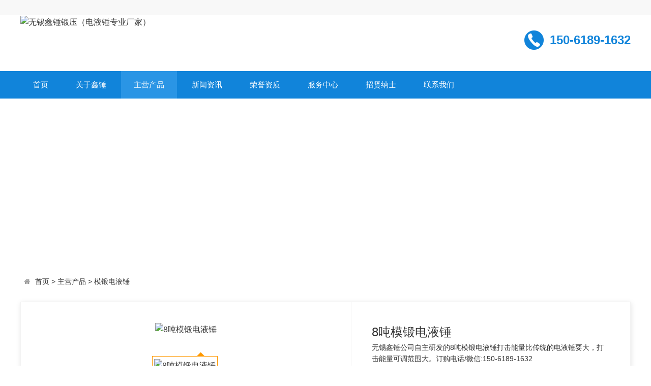

--- FILE ---
content_type: text/html
request_url: http://990959.com/product/Mouan_DianYeChui/8t_moduan_dianyechui.html
body_size: 45593
content:
<!doctype html>
<html>
<head>
<meta http-equiv="Content-Type" content="text/html; charset=utf-8" />
<meta http-equiv="X-UA-Compatible" content="IE=edge">
<meta name="viewport" content="width=device-width, initial-scale=0">
<meta name="renderer" content="webkit">
<meta http-equiv="Cache-Control" content="no-siteapp"/>
<!--页面seo标题-->
<title>8吨模锻电液锤|8吨全液压模锻电液锤|8吨模锻电液锤技术参数|8吨模锻电液锤价格-模锻电液锤-主营产品-无锡市电液锤生产基地（电液锤专业厂家）</title>
<!--页面seo描述-->
<meta name="description" content="无锡鑫锤公司自主研发的8吨模锻电液锤打击能量比传统的电液锤要大，打击能量可调范围大。订购电话/微信:150-6189-1632" />
<!--页面seo关键词-->
<meta name="keywords" content="8吨模锻电液锤,8吨全液压模锻电液锤,8吨模锻电液锤技术参数,8吨模锻电液锤价格" />
<!--网站地址栏图标-->
<link href="/favicon.ico" rel="shortcut icon" type="image/x-icon" />
<link href="/template/pc/skin/css/amazeui.min.css" rel="stylesheet" media="screen" type="text/css" />
<link href="/template/pc/skin/css/app.css" rel="stylesheet" media="screen" type="text/css" />
<!--[if lt IE 9]>
<div class="notsupport">
	<h1>:( 非常遗憾</h1>
	<h2>您的浏览器版本太低，请升级您的浏览器</h2>
</div>
<![endif]--> 
<script language="javascript" type="text/javascript" src="/template/pc/skin/js/jquery.min.js"></script>
<script language="javascript" type="text/javascript" src="/template/pc/skin/js/amazeui.min.js"></script>
<script language="javascript" type="text/javascript" src="/template/pc/skin/js/app.js"></script>
 
<script>
var _hmt = _hmt || [];
(function() {
  var hm = document.createElement("script");
  hm.src = "https://hm.baidu.com/hm.js?054001bd09fda93838ea8889f8a11ca5";
  var s = document.getElementsByTagName("script")[0]; 
  s.parentNode.insertBefore(hm, s);
})();
</script>

    <meta http-equiv="mobile-agent" content="format=xhtml;url=http://www.990959.com/index.php?m=home&c=View&a=index&aid=481">
    <script type="text/javascript">if(window.location.toString().indexOf('pref=padindex') != -1){}else{if(/applewebkit.*mobile/i.test(navigator.userAgent.toLowerCase()) || (/midp|symbianos|nokia|samsung|lg|nec|tcl|alcatel|bird|dbtel|dopod|philips|haier|lenovo|mot-|nokia|sonyericsson|sie-|amoi|zte/.test(navigator.userAgent.toLowerCase()))){try{if(/android|windows phone|webos|iphone|ipod|blackberry/i.test(navigator.userAgent.toLowerCase())){window.location.href="http://www.990959.com/index.php?m=home&c=View&a=index&aid=481";}else if(/ipad/i.test(navigator.userAgent.toLowerCase())){}else{}}catch(e){}}}</script>
</head>
<body>
<!--网站公用头部——开始-->
<div class="top">
  <div class="width">
	<div class="user">
			</div>	
  </div>
</div>
 <div class="width header">
  <div class="fl"><a href="http://www.990959.com"><img src="/uploads/allimg/20201228/1-20122Q14540343.png" alt="无锡鑫锤锻压（电液锤专业厂家）"></a></div>
  <div class="fr">
     <div class="tel">150-6189-1632</div>
    
    </div>
  <div class="clear"></div>
</div>
    
<div class="bg_nav">
        <div class="width">
        	<ul class="nav">
             <li class=""><a href="http://www.990959.com" title="首页">首页</a></li>
			 			 <li class=""><a href="/about/">关于鑫锤</a>
			  			  <ul class="subnav">
			    				 <li><a href="/about/gongsijianjie/">公司简介</a>
	               
		         </li>
			    				 <li><a href="/about/lingdaozhici/">领导致辞</a>
	               
		         </li>
			    				 <li><a href="/about/qiyewenhua/">企业文化</a>
	               
		         </li>
			    				 <li><a href="/about/yonghugaozhi/">用户告知</a>
	               
		         </li>
			    				 <li><a href="/about/chejianyijiao/">车间一角</a>
	               
		         </li>
			       
			  </ul>
			 			 </li>
		 	 			 <li class="hover"><a href="/product/">主营产品</a>
			  			  <ul class="subnav">
			    				 <li><a href="/product/dianyechui/">电液锤</a>
	             		            <ul class="subnav2">
												 <li><a href="/product/dianyechui/Quanyeya_ShuangBi_Moduan_dianyechui/">全液压双臂模锻电液锤</a> </li>
												 <li><a href="/product/dianyechui/shuangbidianyechui/">全液压双臂自由锻电液锤</a> </li>
												 <li><a href="/product/dianyechui/danbidianyechui/">全液压单臂自由锻电液锤</a> </li>
												 <li><a href="/product/dianyechui/dianyechuipeijian/">电液锤配件</a> </li>
						   
		            </ul> 
		           
		         </li>
			    				 <li><a href="/product/ShuangBi_DianYeChui/">双臂电液锤</a>
	             		            <ul class="subnav2">
												 <li><a href="/product/ShuangBi_DianYeChui/shuangbimoduanchui/">双臂模锻锤</a> </li>
												 <li><a href="/product/ShuangBi_DianYeChui/shuangbiziyouduanchui/">双臂自由锻锤</a> </li>
						   
		            </ul> 
		           
		         </li>
			    				 <li><a href="/product/DanBi_DianYeChui/">单臂电液锤</a>
	               
		         </li>
			    				 <li><a href="/product/Mouan_DianYeChui/">模锻电液锤</a>
	               
		         </li>
			    				 <li><a href="/product/ZiYouDuan_DianYeChui/">自由锻电液锤</a>
	             		            <ul class="subnav2">
												 <li><a href="/product/ZiYouDuan_DianYeChui/ShuangBi_ZiYouDuan_DianYeChui/">双臂自由锻电液锤</a> </li>
												 <li><a href="/product/ZiYouDuan_DianYeChui/Danbi_Ziyouduan_Dianyechui/">单臂自由锻电液锤</a> </li>
						   
		            </ul> 
		           
		         </li>
			    				 <li><a href="/product/Gongshi_Dianyechui/">拱式电液锤</a>
	             		            <ul class="subnav2">
												 <li><a href="/product/Gongshi_Dianyechui/Gongshi_MoDuanDianYeChui/">拱式模锻电液锤</a> </li>
												 <li><a href="/product/Gongshi_Dianyechui/Gongshi_ZiyouuanDianyeChui/">拱式自由锻电液锤</a> </li>
						   
		            </ul> 
		           
		         </li>
			    				 <li><a href="/product/Qiaoshi_Dianyechui/">桥式电液锤</a>
	             		            <ul class="subnav2">
												 <li><a href="/product/Qiaoshi_Dianyechui/Qiaoshi_MoDuanDianYechui/">桥式模锻电液锤</a> </li>
												 <li><a href="/product/Qiaoshi_Dianyechui/Qiaoshi_ZiyouduanDianyechui/">桥式自由锻电液锤</a> </li>
						   
		            </ul> 
		           
		         </li>
			    				 <li><a href="/product/kongqichui/">空气锤</a>
	             		            <ul class="subnav2">
												 <li><a href="/product/kongqichui/2_5T_kongqichui/">3-5吨空气锤</a> </li>
												 <li><a href="/product/kongqichui/2_3T_kongqichui/">2-3吨空气锤</a> </li>
												 <li><a href="/product/kongqichui/1_2T_kongqichui/">1-2吨空气锤</a> </li>
												 <li><a href="/product/kongqichui/500gongjin_1dunkongqichui/">500公斤-1吨空气锤</a> </li>
												 <li><a href="/product/kongqichui/15_500kg_kongqichui/">15-500公斤空气锤</a> </li>
												 <li><a href="/product/kongqichui/kongqichui_peijian/">空气锤配件</a> </li>
						   
		            </ul> 
		           
		         </li>
			    				 <li><a href="/product/duanzaolu/">天然气锻造炉</a>
	               
		         </li>
			    				 <li><a href="/product/Duanzaoyeyaji/">锻造液压机</a>
	               
		         </li>
			    				 <li><a href="/product/duanyuan/">锻圆</a>
	               
		         </li>
			       
			  </ul>
			 			 </li>
		 	 			 <li class=""><a href="/Dianyechui_News/">新闻资讯</a>
			  			  <ul class="subnav">
			    				 <li><a href="/Dianyechui_News/Xinchui_News/">鑫锤动态</a>
	               
		         </li>
			    				 <li><a href="/Dianyechui_News/Dianyechui_Industry_News/">业界资讯</a>
	               
		         </li>
			    				 <li><a href="/Dianyechui_News/Dianyechui_Technical_News/">技术动态</a>
	               
		         </li>
			       
			  </ul>
			 			 </li>
		 	 			 <li class=""><a href="/enterprise_qualification/">荣誉资质</a>
			  			  <ul class="subnav">
			    				 <li><a href="/enterprise_qualification/honor/">荣誉认证</a>
	               
		         </li>
			    				 <li><a href="/enterprise_qualification/qualifications/">经营资质</a>
	               
		         </li>
			       
			  </ul>
			 			 </li>
		 	 			 <li class=""><a href="/Service/">服务中心</a>
			  			 </li>
		 	 			 <li class=""><a href="/job/">招贤纳士</a>
			  			 </li>
		 	 			 <li class=""><a href="/contact/">联系我们</a>
			  			 </li>
		 	             </ul>
        </div>
</div>

<!--网站公用头部——结束-->
<!--网站公用自定义文件——开始-->
<!--判断后台是否有输出图片，没有则显示默认图片开始-->
<div class="bg_inner" 
		style="background: url(/uploads/allimg/20210417/1-21041G35K41D.jpg) center center no-repeat;"
	 >
 
 <!--判断后台是否有输出图片，没有则显示默认图片结束-->
  <div class="banner_inner width" >
    <div class="con">模锻电液锤<span></span>
    </div>
  </div>
</div>
<!--网站公用自定义文件——结束-->
<div class="width inner_container">
  <!--当前位置调用-->
<ol class="am-breadcrumb">
    <li><i class="am-icon-home"></i> <a href='/' class=''>首页</a> &gt; <a href='/product/' class=''>主营产品</a> &gt; <a href='/product/Mouan_DianYeChui/'>模锻电液锤</a></li>  
  </ol>
  <div class="pro_show">
    <div class="left">
     <!--图集循环调用——开始-->
     <!--调用一条数据-->
            <div id="zoom_pic" class="zoom"><img src="/uploads/allimg/20201228/1-20122Q64442429.jpg" alt="8吨模锻电液锤" width="500" id="zoom"></div>
           <!--图集循环调用——结束--> 
      <div class="thumb_pic">
        <ul>
          <!--图集循环调用——开始-->
                    <li class="hover"><img src="/uploads/allimg/20201228/1-20122Q64442429.jpg" data-url="/uploads/allimg/20201228/1-20122Q64442429.jpg" alt="8吨模锻电液锤" width="60" height="60"></li>
                  </ul>
        <!--图集循环调用——结束-->
      </div>
    </div>
    <div class="right">
      <!--产品标题-->
      <h1>8吨模锻电液锤</h1>
      <!--产品描述-->
      <div class="intro"> 无锡鑫锤公司自主研发的8吨模锻电液锤打击能量比传统的电液锤要大，打击能量可调范围大。订购电话/微信:150-6189-1632</div>
      <hr>
      <!--产品参数调用——开始-->
      <ul class="attribute">
             </ul>
      <!--产品参数调用——结束-->
      <!--商城购买行为调用——开始-->
     <!--购物车组件start--> 
 
<!--购物车组件end-->
      <!--商城购买行为调用——结束-->
      <!--tag标签——开始-->
            <div class="tags"><span class="am-icon-tags"></span> 标签：
      		<a href="/index.php?m=home&c=Tags&a=lists&tagid=289"   target="_blank" >8吨模锻电液锤</a>
	  		<a href="/index.php?m=home&c=Tags&a=lists&tagid=290"   target="_blank" >8吨全液压模锻电液锤</a>
	  		<a href="/index.php?m=home&c=Tags&a=lists&tagid=673"   target="_blank" >8吨模锻电液锤技术参数</a>
	  		<a href="/index.php?m=home&c=Tags&a=lists&tagid=674"   target="_blank" >8吨模锻电液锤价格</a>
	  		<a href="/index.php?m=home&c=Tags&a=lists&tagid=125"   target="_blank" >电液锤</a>
	  		<a href="/index.php?m=home&c=Tags&a=lists&tagid=126"   target="_blank" >自由锻电液锤</a>
	  		<a href="/index.php?m=home&c=Tags&a=lists&tagid=178"   target="_blank" >模锻电液锤</a>
	  		<a href="/index.php?m=home&c=Tags&a=lists&tagid=128"   target="_blank" >单臂电液锤</a>
	  		<a href="/index.php?m=home&c=Tags&a=lists&tagid=248"   target="_blank" >单臂自由锻电液锤</a>
	  		<a href="/index.php?m=home&c=Tags&a=lists&tagid=388"   target="_blank" >双臂电液锤</a>
	  		<a href="/index.php?m=home&c=Tags&a=lists&tagid=250"   target="_blank" >双臂模锻电液锤</a>
	  		<a href="/index.php?m=home&c=Tags&a=lists&tagid=246"   target="_blank" >双臂自由锻电液锤</a>
	  		<a href="/index.php?m=home&c=Tags&a=lists&tagid=625"   target="_blank" >桥式全液压电液锤</a>
	  		<a href="/index.php?m=home&c=Tags&a=lists&tagid=390"   target="_blank" >桥式模锻电液锤</a>
	  		<a href="/index.php?m=home&c=Tags&a=lists&tagid=391"   target="_blank" >桥式自由锻电液锤</a>
	  		<a href="/index.php?m=home&c=Tags&a=lists&tagid=392"   target="_blank" >拱式电液锤</a>
	  		<a href="/index.php?m=home&c=Tags&a=lists&tagid=393"   target="_blank" >拱式模锻电液锤</a>
	  		<a href="/index.php?m=home&c=Tags&a=lists&tagid=394"   target="_blank" >拱式自由锻电液锤</a>
	  		<a href="/index.php?m=home&c=Tags&a=lists&tagid=387"   target="_blank" >全液压电液锤</a>
	  		<a href="/index.php?m=home&c=Tags&a=lists&tagid=626"   target="_blank" >全液压模锻锤</a>
	  		<a href="/index.php?m=home&c=Tags&a=lists&tagid=396"   target="_blank" >全液压自由锻电液锤</a>
	  		<a href="/index.php?m=home&c=Tags&a=lists&tagid=397"   target="_blank" >全液压桥式电液锤</a>
	  		<a href="/index.php?m=home&c=Tags&a=lists&tagid=398"   target="_blank" >全液压拱式电液锤</a>
	  		<a href="/index.php?m=home&c=Tags&a=lists&tagid=399"   target="_blank" >全液压拱式自由锻电液锤</a>
	  		<a href="/index.php?m=home&c=Tags&a=lists&tagid=400"   target="_blank" >全液压拱式模锻电液锤</a>
	  		<a href="/index.php?m=home&c=Tags&a=lists&tagid=627"   target="_blank" >全液压模锻桥式电液锤</a>
	  		<a href="/index.php?m=home&c=Tags&a=lists&tagid=402"   target="_blank" >全液压桥式自由锻电液锤</a>
	  		<a href="/index.php?m=home&c=Tags&a=lists&tagid=403"   target="_blank" >全液压单臂电液锤</a>
	  		<a href="/index.php?m=home&c=Tags&a=lists&tagid=404"   target="_blank" >全液压双臂电液锤</a>
	  		<a href="/index.php?m=home&c=Tags&a=lists&tagid=251"   target="_blank" >全液压双臂模锻电液锤</a>
	  		<a href="/index.php?m=home&c=Tags&a=lists&tagid=628"   target="_blank" >全液压自由锻双臂电液锤</a>
	  		<a href="/index.php?m=home&c=Tags&a=lists&tagid=249"   target="_blank" >全液压单臂自由锻电液锤</a>
	  	  </div>
	  	<!--tag标签——结束-->
    </div>
    <div class="clear"></div>
  </div>
  <div class="pro_intro">
    <div class="left">
      <div class="tabs">
        <ul>
          <li class="hover"><a>推荐产品</a></li>
        </ul>
        <div class="clear"></div>
      </div>
      <div class="plist">
        <ul>
                   <li><a href="/product/Mouan_DianYeChui/1t_moduan_dianyechui.html" title="<strong>1吨模锻电液锤</strong>">
            <div><img src="/uploads/allimg/20201228/1-20122Q64442429.jpg" alt="<strong>1吨模锻电液锤</strong>"></div>
            <p><strong>1吨模锻电液锤</strong></p>
            </a></li>
                   <li><a href="/product/Mouan_DianYeChui/1_5t_moduan_dianyechui.html" title="<strong>1.5吨模锻电液锤</strong>">
            <div><img src="/uploads/allimg/20201228/1-20122Q64442429.jpg" alt="<strong>1.5吨模锻电液锤</strong>"></div>
            <p><strong>1.5吨模锻电液锤</strong></p>
            </a></li>
                   <li><a href="/product/Mouan_DianYeChui/2t_moduan_dianyechui.html" title="<strong>2吨模锻电液锤</strong>">
            <div><img src="/uploads/allimg/20201228/1-20122Q64442429.jpg" alt="<strong>2吨模锻电液锤</strong>"></div>
            <p><strong>2吨模锻电液锤</strong></p>
            </a></li>
                   <li><a href="/product/Mouan_DianYeChui/2_5t_moduan_dianyechui.html" title="<strong>2.5吨模锻电液锤</strong>">
            <div><img src="/uploads/allimg/20201228/1-20122Q64442429.jpg" alt="<strong>2.5吨模锻电液锤</strong>"></div>
            <p><strong>2.5吨模锻电液锤</strong></p>
            </a></li>
                   <li><a href="/product/Mouan_DianYeChui/3t_moduan_dianyechui.html" title="<strong>3吨模锻电液锤</strong>">
            <div><img src="/uploads/allimg/20201228/1-20122Q64442429.jpg" alt="<strong>3吨模锻电液锤</strong>"></div>
            <p><strong>3吨模锻电液锤</strong></p>
            </a></li>
          
        </ul>
        <div class="clear"></div>
      </div>
    </div>
    <div class="right">
      <div class="tabs">
        <ul>
          <li class="hover"><a>产品介绍</a></li>
        </ul>
        <div class="clear"></div>
      </div>
      <div class="intro" >
        <!--产品详情-->
        <p style="white-space: normal; text-indent: 2em; line-height: 1.5em;">我公司自主研发的<span style="color: rgb(255, 0, 0);"><strong>8吨模锻<strong style="color: rgb(255, 0, 0); text-indent: 32px; white-space: normal;"><a href="http://www.990959.com/product/dianyechui/" target="_self" style="color: rgb(255, 0, 0);">电液锤</a></strong></strong></span>，相对液气式使用胎模锻造时，更利于锻件形成及比液气式对合金钢的成型速度有效提高。打击力度大，速度快，故障率低，省时省力，为新老客户创造出更多的经济效益！</p><p style="white-space: normal; text-indent: 2em; line-height: 1.5em;">经过多年经验积累改进，其中，在上下高压油腔中，增加了一个油压保护阀和一个油压平衡阀，使得在锻锤过程中，更加稳定和安全。</p><p style="white-space: normal; text-indent: 2em; line-height: 1.5em;">我公司主要生产锻压设备，1-12吨全液压电液锤，该产品在国内锻造市场属<span style="color: rgb(255, 0, 0);"><strong>第五代锻锤</strong></span>！</p><p style="white-space: normal; text-indent: 2em; line-height: 1.5em;">欢迎来电咨询：150-6189-1632王经理</p><p style="text-indent: 0em; white-space: normal; text-align: center; line-height: 1.5em;"><strong><span style="color: rgb(255, 0, 0);">空气锤及液气锤的时代即将过去，现迎接全液压电液锤的时代！</span></strong><br/></p><p style="text-indent: 0em; white-space: normal; text-align: center; line-height: 1.5em;"><img src="http://www.990959.com/uploads/ueditor/20210414/1-210414131G15K.jpg" title="电液锤优点" alt="电液锤优点" width="750" height="435" border="0" vspace="0" style="max-width:100%!important;height:auto!important;width: 750px; height: 435px;"/></p><p style="white-space: normal; text-indent: 2em; line-height: 1.5em;"><strong style="color: rgb(255, 0, 0); text-indent: 2em;">通常使用的第一代空气锤和第二代蒸汽锤，都存在一些问题：</strong></p><p style="white-space: normal; text-indent: 2em; line-height: 1.5em;">1、空锤振动噪声大；</p><p style="white-space: normal; text-indent: 2em; line-height: 1.5em;">2、能量有效率利用率低；（空气压缩，做动率低，打击力难以提高）；</p><p style="white-space: normal; text-indent: 2em; line-height: 1.5em;">3、设备易出问题，维修成本大，维修麻烦。</p><p style="white-space: normal; text-indent: 2em; line-height: 1.5em;"><span style="color: rgb(255, 0, 0);"><strong>在使用第三代液气锤和第四代全液压锤，这两种电液锤基本工作原理有以下两种：即进液打锤和放液打锤两种</strong></span></p><p style="white-space: normal; text-indent: 2em; line-height: 1.5em;">液气电液锤（放液打）的气液驱动原理是：上腔是低压氮气，下腔是高压油腔，提锤时，通过主控阀控制快放阀合闸，下腔通入高压油，活塞带动锤头上升，同时压缩上腔氮气蓄能，打击时，通过主控阀控制快放阀打开，快速放油减压，上腔气体膨胀做功，推动锤头下行，实现打击。整个过程不断循环进行，在停留时，主控阀控制在不进出油状态下，实现停锤。</p><p style="white-space: normal; text-indent: 2em; line-height: 1.5em;">而全液压电液锤（进液打）则正好相反，工作时，上下腔都是通入高压油，同时和高压蓄能器下腔相通，打击时，通过主控阀控制高压油进入上腔，使锤头下行，同时压缩高压蓄能器上腔氮气蓄能。提锤时，通过主控阀控制上腔快速排油减压，同时蓄能器上腔气体回压，实现提锤，准备下次打击。停锤时，通过主控阀制不进不出油压，实现停锤。</p><p style="white-space: normal; text-indent: 2em; line-height: 1.5em;"><span style="color: rgb(255, 0, 0);"><strong><strong style="color: rgb(255, 0, 0); text-indent: 32px; white-space: normal;">8吨模锻<strong><a href="http://www.990959.com/product/dianyechui/" target="_self" style="color: rgb(255, 0, 0);">电液锤</a></strong></strong>优点：</strong></span></p><p style="white-space: normal; text-indent: 2em; line-height: 1.5em;">1、能量利用率高，节约资源；</p><p style="white-space: normal; text-indent: 2em; line-height: 1.5em;">2、设备安装使用简单；</p><p style="white-space: normal; text-indent: 2em; line-height: 1.5em;">3、设备不易出毛病，维修简单，维修成本低！&nbsp;</p><p style="white-space: normal; text-indent: 2em; line-height: 1.5em;">全液压电液锤相比液气电液锤要更胜一筹！</p><p style="white-space: normal; text-indent: 2em; line-height: 1.5em;"><span style="color: rgb(255, 0, 0);"><strong>液气电液：</strong></span></p><p style="white-space: normal; text-indent: 2em; line-height: 1.5em;">缺点一：是靠液气驱动，上腔是低氮气压缩膨胀做功，气体靠压缩膨胀做功的缺点在于：当活塞随着下行，上腔随着容积变大，同时压力就会<span style="text-indent: 2em;">随着变小，因此，会影响打击力和打击速度。</span></p><p style="white-space: normal; text-indent: 2em; line-height: 1.5em;">缺点二：在完成锻锤过程中，要靠主控阀和快放阀两个阀来完成，多一个阀，就多一个故障点，维修多一些麻烦。</p><p style="white-space: normal; text-indent: 2em; line-height: 1.5em;">缺点三：驱动活塞（锤杆大头）上腔是低压氮气，下腔是高压油，活塞密封是隔绝上下腔互串，密封气密封圈要求高，气难空封，因此液气锤<span style="text-indent: 2em;">活塞易串漏，造成锻锤中不好打。</span></p><p style="white-space: normal; text-indent: 2em; line-height: 1.5em;"><span style="color: rgb(255, 0, 0);"><strong>全液压电液锤：</strong></span></p><p style="white-space: normal; text-indent: 2em; line-height: 1.5em;">优点一：是靠液压驱动，上下腔都是高压油。上腔排油提锤，上腔进油打锤，液体是不会被压缩的，进多大油压压力，做功时，就会有多大压力。因此，打击速度快，打击力大！</p><p style="white-space: normal; text-indent: 2em; line-height: 1.5em;">优点二：在完成锻锤过程中，只需一个主控阀来完成进出油控制，故障点少，易维修！&nbsp;</p><p style="white-space: normal; text-indent: 2em; line-height: 1.5em;">优点三：驱动活塞（锤杆大头）上下腔都是高压油，活塞密封，易密封，因此比气好密封。</p><p style="white-space: normal; text-indent: 2em; line-height: 1.5em;">全液压电液锤是传统电液锤的换代产品，是一种目前节能、环保的新型锻造设备。工作原理类似于电液锤，经过改进可提高打击频率、降低油温、延长使用寿命、提高锻件质量、节省大量能源。</p><p style="white-space: normal; text-align: center; line-height: 1.5em; text-indent: 0em;"><strong><span style="color: rgb(255, 0, 0);"><img title="电液锤使用现场" src="http://www.990959.com/uploads/ueditor/20210414/1-210414132233c7.jpg" alt="电液锤使用现场" width="750" height="356" border="0" vspace="0" style="max-width:100%!important;height:auto!important;width: 750px; height: 356px;"/></span></strong></p><p style="white-space: normal; text-indent: 2em; line-height: 1.5em;"><span style="color: rgb(255, 0, 0);"><strong><strong style="color: rgb(255, 0, 0); text-indent: 32px; white-space: normal;">8吨模锻<strong><a href="http://www.990959.com/product/dianyechui/" target="_self" style="color: rgb(255, 0, 0);">电液锤</a></strong></strong>与传统电液锤比较有如下优点：</strong></span></p><p style="white-space: normal; text-indent: 2em; line-height: 1.5em;">1 结构简单，省去了快放阀，保险阀，去掉了低压容油腔。</p><p style="white-space: normal; text-indent: 2em; line-height: 1.5em;">2 动力头的刚性结构得到了优化。</p><p style="white-space: normal; text-indent: 2em; line-height: 1.5em;">3 油路系统更简单，故障率极低，提高了用户的设备使用率。</p><p style="white-space: normal; text-indent: 2em; line-height: 1.5em;">4 （打击能量比传统的电液锤要大）打击能量可调范围大。</p><p style="white-space: normal; text-indent: 2em; line-height: 1.5em;">5 无跳锤，连击现象。</p><p style="white-space: normal; text-indent: 2em; line-height: 1.5em;">6 系统压力更稳定无超压、背压，从而改善了油泵、电机的工作条件，提高了使用寿命。</p><p style="white-space: normal; text-indent: 2em; line-height: 1.5em;">7 系统上简化了管路，降低了油气互窜、漏油漏气的现象，从而降低了用户的维修成本，提高了经济效益。</p><p style="white-space: normal; text-indent: 2em; line-height: 1.5em;">8 采用插动式油缸，改善了锤杆活塞的工作条件和密封条件，大大降低了更换猪缸密封圈的次数，提高了设备的使用效率和经济效益。</p><p style="white-space: normal; text-indent: 2em; line-height: 1.5em;">9 特别适合连续生产作业。</p><p style="white-space: normal; text-indent: 2em; line-height: 1.5em;">10 动力头易损配件少，费用低。</p><p style="white-space: normal; text-indent: 2em; line-height: 1.5em;">11 相对液气式使用胎模锻造时，更利于锻件形成及比液气式对合金钢的成型速度有效提高。</p><p style="white-space: normal; text-indent: 2em; line-height: 1.5em;">基于以上优点，全液压是电液锤的发展方向，在目前液气式电液锤的基础上，进行了较大的技术更新和升级。</p><p style="white-space: normal; text-indent: 2em; line-height: 1.5em;"><strong><span style="color: rgb(255, 0, 0);"><strong style="color: rgb(255, 0, 0); text-indent: 32px; white-space: normal;">8吨模锻<strong><a href="http://www.990959.com/product/dianyechui/" target="_self" style="color: rgb(255, 0, 0);">电液锤</a></strong></strong>技术参数</span></strong></p><p style="text-indent: 0em; white-space: normal; text-align: center; line-height: 1.5em;"><strong><span style="color: rgb(255, 0, 0);"><img title="8全液压双臂模锻电液锤(图3)" src="/uploads/ueditor/20210414/1-210414142I5P2.jpg" alt="8全液压双臂模锻电液锤(图3)" width="750" height="537" border="0" vspace="0" style="max-width:100%!important;height:auto!important;width: 750px; height: 537px;"/></span></strong></p><p style="white-space: normal; line-height: 1.5em; text-indent: 2em;"><strong><span style="color: rgb(255, 0, 0);"><strong style="color: rgb(255, 0, 0); text-indent: 32px; white-space: normal;">8吨模锻<strong><a href="http://www.990959.com/product/dianyechui/" target="_self" style="color: rgb(255, 0, 0);">电液锤</a></strong></strong>使用现场</span></strong></p><p style="white-space: normal; text-align: center; line-height: 1.5em;"><img style="max-width:100%!important;height:auto!important;" title="8T双臂全液压电液锤(图1)" src="http://www.990959.com/uploads/allimg/20201228/1-20122Q64442429.jpg" alt="8T双臂全液压电液锤(图1)"/><br/></p><p style="white-space: normal; text-align: center; line-height: 1.5em;"><span style="color: rgb(20, 25, 30); font-family: &quot;Microsoft Yahei&quot;, 微软雅黑, SimSun, 宋体; font-size: 14px; background-color: rgb(244, 244, 244);">8T双臂全液压电液锤</span></p><p style="white-space: normal; text-align: center; line-height: 1.5em;"><span style="color: rgb(20, 25, 30); font-family: &quot;Microsoft Yahei&quot;, 微软雅黑, SimSun, 宋体; font-size: 14px; background-color: rgb(244, 244, 244);"><img style="max-width:100%!important;height:auto!important;" title="8T双臂全液压电液锤(图2)" src="http://www.990959.com/uploads/ueditor/20201228/1-20122Q64FOQ.jpg" alt="8T双臂全液压电液锤(图2)"/></span></p><p style="white-space: normal; text-align: center; line-height: 1.5em;"><span style="color: rgb(20, 25, 30); font-family: &quot;Microsoft Yahei&quot;, 微软雅黑, SimSun, 宋体; font-size: 14px; background-color: rgb(244, 244, 244);">8T双臂全液压电液锤使用现场</span></p><p style="white-space: normal; text-align: center; line-height: 1.5em;"><img title="电液锤使用现场" src="http://www.990959.com/uploads/allimg/20201228/1-20122Q64949244.jpg" alt="电液锤使用现场" width="750" height="563" border="0" vspace="0" style="max-width:100%!important;height:auto!important;width: 750px; height: 563px;"/></p><p style="white-space: normal; text-align: center; line-height: 1.5em;"><span style="color: rgb(20, 25, 30); font-family: &quot;Microsoft Yahei&quot;, 微软雅黑, SimSun, 宋体; font-size: 14px; background-color: rgb(244, 244, 244);">175KJ双臂自由锻电液锤</span></p><p><span style="color: rgb(20, 25, 30); font-family: &quot;Microsoft Yahei&quot;, 微软雅黑, SimSun, 宋体; font-size: 14px; background-color: rgb(244, 244, 244);"><br/></span></p><p><br/></p> 
      </div>
    </div>
    <div class="clear"></div>
  </div>
</div>

<!--网站公用底部——开始-->
﻿<div class="bg_footer">
    	<div class="width footer">
        	<div class="fl">
            	<h1>无锡鑫锤锻压（电液锤专业厂家）</h1>
                <h5></h5>
                				  <form method="get" action="/index.php?m=home&c=Search&a=lists">
					<input type="hidden" name="m" value="home" /><input type="hidden" name="c" value="Search" /><input type="hidden" name="a" value="lists" /><input type="hidden" name="method" value="1" />                	<input type="text" name="keywords" placeholder="请输入关键字">
					<input type="submit" value="搜索">
                </form>
				 
            </div>
            <div class="fr">
            	                <div class="left">
                    <ul>
                        <h6>关于鑫锤</h6>
                        						<li><a href="/about/gongsijianjie/" title="公司简介">公司简介</a></li>
												<li><a href="/about/lingdaozhici/" title="领导致辞">领导致辞</a></li>
												<li><a href="/about/qiyewenhua/" title="企业文化">企业文化</a></li>
												<li><a href="/about/yonghugaozhi/" title="用户告知">用户告知</a></li>
												<li><a href="/about/chejianyijiao/" title="车间一角">车间一角</a></li>
						                    </ul>
                </div>
                                <div class="left">
                    <ul>
                        <h6>主营产品</h6>
                        						<li><a href="/product/dianyechui/" title="电液锤">电液锤</a></li>
												<li><a href="/product/ShuangBi_DianYeChui/" title="双臂电液锤">双臂电液锤</a></li>
												<li><a href="/product/DanBi_DianYeChui/" title="单臂电液锤">单臂电液锤</a></li>
												<li><a href="/product/Mouan_DianYeChui/" title="模锻电液锤">模锻电液锤</a></li>
												<li><a href="/product/ZiYouDuan_DianYeChui/" title="自由锻电液锤">自由锻电液锤</a></li>
												<li><a href="/product/Gongshi_Dianyechui/" title="拱式电液锤">拱式电液锤</a></li>
												<li><a href="/product/Qiaoshi_Dianyechui/" title="桥式电液锤">桥式电液锤</a></li>
												<li><a href="/product/kongqichui/" title="空气锤">空气锤</a></li>
												<li><a href="/product/duanzaolu/" title="天然气锻造炉">天然气锻造炉</a></li>
												<li><a href="/product/Duanzaoyeyaji/" title="锻造液压机">锻造液压机</a></li>
												<li><a href="/product/duanyuan/" title="锻圆">锻圆</a></li>
						                    </ul>
                </div>
                                <div class="left">
                    <ul>
                        <h6>新闻资讯</h6>
                        						<li><a href="/Dianyechui_News/Xinchui_News/" title="鑫锤动态">鑫锤动态</a></li>
												<li><a href="/Dianyechui_News/Dianyechui_Industry_News/" title="业界资讯">业界资讯</a></li>
												<li><a href="/Dianyechui_News/Dianyechui_Technical_News/" title="技术动态">技术动态</a></li>
						                    </ul>
                </div>
                                <div class="left">
                    <ul>
                        <h6>荣誉资质</h6>
                        						<li><a href="/enterprise_qualification/honor/" title="荣誉认证">荣誉认证</a></li>
												<li><a href="/enterprise_qualification/qualifications/" title="经营资质">经营资质</a></li>
						                    </ul>
                </div>
                            </div>
            <div class="clear"></div>
            <div class="copyright">
                无锡鑫锤锻压（电液锤专业厂家） 非商用版本　 <a href="http://www.990959.com/sitemap.xml">Xml网站地图 </a>
              
                            <div>地址：无锡市电液锤生产基地</div>
              <div>电话：150-6189-1632  手机：15061891632（微信同号）</div>
              <div>无锡鑫锤锻压专业生产<a href="http://www.990959.com/product/dianyechui/Quanyeya_ShuangBi_Moduan_dianyechui/" title="1-12吨全液压双臂模锻电液锤">全液压双臂模锻电液锤</a> （<a href="http://www.990959.com/product/dianyechui/Quanyeya_ShuangBi_Moduan_dianyechui/1t_quanyeya_moduan_dianyechui.html" title="1吨模锻锤|1吨模锻电液锤|1吨全液压模锻电液锤|1吨全液压双臂模锻电液锤">1吨</a>、<a href="http://www.990959.com/product/dianyechui/Quanyeya_ShuangBi_Moduan_dianyechui/1_5t_quanyeya_moduan_dianyechui.html" title="1.5吨模锻锤|1.5吨模锻电液锤|1.5吨全液压模锻电液锤|1.5吨全液压双臂模锻电液锤">1.5吨</a>、<a href="http://www.990959.com/product/dianyechui/Quanyeya_ShuangBi_Moduan_dianyechui/2t_quanyeya_moduan_dianyechui.html" title="2吨模锻锤|2吨模锻电液锤|2吨全液压模锻电液锤|2吨全液压双臂模锻电液锤">2吨</a>、<a href="http://www.990959.com/product/dianyechui/Quanyeya_ShuangBi_Moduan_dianyechui/2_5t_quanyeya_moduan_dianyechui.html" title="2.5吨模锻锤|2.5吨模锻电液锤|2.5吨全液压模锻电液锤|2.5吨全液压双臂模锻电液锤">2.5吨</a>、<a href="http://www.990959.com/product/dianyechui/Quanyeya_ShuangBi_Moduan_dianyechui/3t_quanyeya_moduan_dianyechui.html" title="3吨模锻锤|3吨模锻电液锤|3吨全液压模锻电液锤|3吨全液压双臂模锻电液锤">3吨</a>、<a href="http://www.990959.com/product/dianyechui/Quanyeya_ShuangBi_Moduan_dianyechui/4t_quanyeya_moduan_dianyechui.html" title="4吨模锻锤|4吨模锻电液锤|4吨全液压模锻电液锤|4吨全液压双臂模锻电液锤">4吨</a>、<a href="http://www.990959.com/product/dianyechui/Quanyeya_ShuangBi_Moduan_dianyechui/5t_quanyeya_moduan_dianyechui.html" title="5吨模锻锤|5吨模锻电液锤|5吨全液压模锻电液锤|5吨全液压双臂模锻电液锤">5吨</a>、<a href="http://www.990959.com/product/dianyechui/Quanyeya_ShuangBi_Moduan_dianyechui/6t_quanyeya_moduan_dianyechui.html" title="6吨模锻锤|8吨模锻电液锤|6吨全液压模锻电液锤|6吨全液压双臂模锻电液锤">6吨</a>、<a href="http://www.990959.com/product/dianyechui/Quanyeya_ShuangBi_Moduan_dianyechui/7t_quanyeya_moduan_dianyechui.html" title="7吨模锻锤|8吨模锻电液锤|7吨全液压模锻电液锤|7吨全液压双臂模锻电液锤">7吨</a>、<a href="http://www.990959.com/product/dianyechui/Quanyeya_ShuangBi_Moduan_dianyechui/8t_quanyeya_moduan_dianyechui.html" title="8吨模锻锤|8吨模锻电液锤|8吨全液压模锻电液锤|8吨全液压双臂模锻电液锤">8吨</a>、<a href="http://www.990959.com/product/dianyechui/Quanyeya_ShuangBi_Moduan_dianyechui/10t_quanyeya_moduan_dianyechui.html" title="10吨模锻锤|12吨模锻电液锤|10吨全液压模锻电液锤|102吨全液压双臂模锻电液锤">10吨</a>、<a href="http://www.990959.com/product/dianyechui/Quanyeya_ShuangBi_Moduan_dianyechui/12t_quanyeya_moduan_dianyechui.html" title="12吨模锻锤|12吨模锻电液锤|12吨全液压模锻电液锤|12吨全液压双臂模锻电液锤">12吨</a>）、<a href="http://www.990959.com/product/dianyechui/shuangbidianyechui/" title="1-12吨全液压双臂自由锻电液锤">全液压双臂自由锻电液锤</a> （<a href="http://www.990959.com/product/dianyechui/shuangbidianyechui/1t_quanyeya_ziyouduan_shuangbi_dianyechui.html" title="1吨自由锻锤|1吨自由锻电液锤|1吨全液压自由锻电液锤|1吨全液压双臂自由锻电液锤">1吨</a>、<a href="http://www.990959.com/product/dianyechui/shuangbidianyechui/1_5t_quanyeya_ziyouduan_shuangbi_dianyechui.html" title="1.5吨自由锻锤|1.5吨自由锻电液锤|1.5吨全液压自由锻电液锤|1.5吨全液压双臂自由锻电液锤">1.5吨</a>、<a href="http://www.990959.com/product/dianyechui/shuangbidianyechui/2t_quanyeya_ziyouduan_shuangbi_dianyechui.html" title="2吨自由锻锤|2吨自由锻电液锤|2吨全液压自由锻电液锤|2吨全液压双臂自由锻电液锤">2吨</a>、<a href="http://www.990959.com/product/dianyechui/shuangbidianyechui/2_5t_quanyeya_ziyouduan_shuangbi_dianyechui.html" title="2.5吨自由锻锤|2.5吨自由锻电液锤|2.5吨全液压自由锻电液锤|2.5吨全液压双臂自由锻电液锤">2.5吨</a>、<a href="http://www.990959.com/product/dianyechui/shuangbidianyechui/3t_quanyeya_ziyouduan_shuangbi_dianyechui.html" title="3吨自由锻锤|3吨自由锻电液锤|3吨全液压自由锻电液锤|3吨全液压双臂自由锻电液锤">3吨</a>、<a href="http://www.990959.com/product/dianyechui/shuangbidianyechui/4t_quanyeya_ziyouduan_shuangbi_dianyechui.html" title="4吨自由锻锤|4吨自由锻电液锤|4吨全液压自由锻电液锤|4吨全液压双臂自由锻电液锤">4吨</a>、<a href="http://www.990959.com/product/dianyechui/shuangbidianyechui/5t_quanyeya_ziyouduan_shuangbi_dianyechui.html" title="5吨自由锻锤|5吨自由锻电液锤|5吨全液压自由锻电液锤|5吨全液压双臂自由锻电液锤">5吨</a>、<a href="http://www.990959.com/product/dianyechui/shuangbidianyechui/6t_quanyeya_ziyouduan_shuangbi_dianyechui.html" title="6吨自由锻锤|6吨自由锻电液锤|6吨全液压自由锻电液锤|6吨全液压双臂自由锻电液锤">6吨</a>、<a href="http://www.990959.com/product/dianyechui/shuangbidianyechui/7t_quanyeya_ziyouduan_shuangbi_dianyechui.html" title="7吨自由锻锤|7吨自由锻电液锤|7吨全液压自由锻电液锤|7吨全液压双臂自由锻电液锤">7吨</a>、<a href="http://www.990959.com/product/dianyechui/shuangbidianyechui/8t_quanyeya_ziyouduan_shuangbi_dianyechui.html" title="8吨自由锻锤|8吨自由锻电液锤|8吨全液压自由锻电液锤|8吨全液压双臂自由锻电液锤">8吨</a>、<a href="http://www.990959.com/product/dianyechui/shuangbidianyechui/10t_quanyeya_ziyouduan_shuangbi_dianyechui.html" title="10吨自由锻锤|10吨自由锻电液锤|10吨全液压自由锻电液锤|10吨全液压双臂自由锻电液锤">10吨</a>、<a href="http://www.990959.com/product/dianyechui/shuangbidianyechui/12t_quanyeya_ziyouduan_shuangbi_dianyechui.html" title="12吨自由锻锤|12吨自由锻电液锤|12吨全液压自由锻电液锤|12吨全液压双臂自由锻电液锤">12吨</a>）、<a href="http://www.990959.com/product/dianyechui/danbidianyechui/" title="1-12吨全液压单臂自由锻电液锤">全液压单臂自由锻电液锤</a>（<a href="http://www.990959.com/product/dianyechui/danbidianyechui/1t_quanyeya_ziyouduan_danbi_dianyechui.html" title="1吨单臂电液锤|1吨单臂自由锻电液锤|1吨全液压单臂自由锻电液锤">1吨</a>、<a href="http://www.990959.com/product/dianyechui/danbidianyechui/1_5t_quanyeya_ziyouduan_danbi_dianyechui.html" title="1.5吨单臂电液锤|1.5吨单臂自由锻电液锤|1.5吨全液压单臂自由锻电液锤">1.5吨</a>、<a href="http://www.990959.com/product/dianyechui/danbidianyechui/2t_quanyeya_ziyouduan_danbi_dianyechui.html" title="2吨单臂电液锤|2吨单臂自由锻电液锤|2吨全液压单臂自由锻电液锤">2吨</a>、<a href="http://www.990959.com/product/dianyechui/danbidianyechui/2_5t_quanyeya_ziyouduan_danbi_dianyechui.html" title="2.5吨单臂电液锤|2.5吨单臂自由锻电液锤|2.5吨全液压单臂自由锻电液锤 ">2.5吨</a>、<a href="http://www.990959.com/product/dianyechui/danbidianyechui/3t_quanyeya_ziyouduan_danbi_dianyechui.html" title="3吨单臂电液锤|3吨单臂自由锻电液锤|3吨全液压单臂自由锻电液锤">3吨</a>、<a href="http://www.990959.com/product/dianyechui/danbidianyechui/4t_quanyeya_ziyouduan_danbi_dianyechui.html" title="4吨单臂电液锤|4吨单臂自由锻电液锤|4吨全液压单臂自由锻电液锤">4吨</a>、<a href="http://www.990959.com/product/dianyechui/danbidianyechui/5t_quanyeya_ziyouduan_danbi_dianyechui.html" title="5吨单臂电液锤|5吨单臂自由锻电液锤|5吨全液压单臂自由锻电液锤">5吨</a>、<a href="http://www.990959.com/product/dianyechui/danbidianyechui/6t_quanyeya_ziyouduan_danbi_dianyechui.html" title="6吨单臂电液锤|6吨单臂自由锻电液锤|6吨全液压单臂自由锻电液锤">6吨</a>、<a href="http://www.990959.com/product/dianyechui/danbidianyechui/7t_quanyeya_ziyouduan_danbi_dianyechui.html" title="7吨单臂电液锤|7吨单臂自由锻电液锤|7吨全液压单臂自由锻电液锤">7吨</a>、<a href="http://www.990959.com/product/dianyechui/danbidianyechui/8t_quanyeya_ziyouduan_danbi_dianyechui.html" title="8吨单臂电液锤|8吨单臂自由锻电液锤|8吨全液压单臂自由锻电液锤">8吨</a>、<a href="http://www.990959.com/product/dianyechui/danbidianyechui/10t_quanyeya_ziyouduan_danbi_dianyechui.html" title="10吨单臂电液锤|10吨单臂自由锻电液锤|10吨全液压单臂自由锻电液锤">10吨</a>、<a href="http://www.990959.com/product/dianyechui/danbidianyechui/12t_quanyeya_ziyouduan_danbi_dianyechui.html" title="12吨单臂电液锤|12吨单臂自由锻电液锤|12吨全液压单臂自由锻电液锤">12吨</a>）、<a href="http://www.990959.com/product/duanzaolu/" title="天然气锻造加热炉">天然气锻造炉</a>（<a href="http://www.990959.com/product/duanzaolu/xureshi_tianranqi_duanzaolu.html" title="蓄热式天然气锻造室式炉">蓄热式锻造室式炉</a>、<a href="http://www.990959.com/product/duanzaolu/tianranqi_huihuolu.html" title="天然气回火炉">天然气回火炉</a>、<a href="http://www.990959.com/product/duanzaolu/tianranqi_guantonglu.html" title="天然气贯通炉">天然气贯通炉</a>、<a href="http://www.990959.com/product/duanzaolu/chanpin_xiaoxinghua_tianranqi_duanzaolu.html" title="天然气锻造产品化小炉型">产品化小炉型天然气锻造炉</a>）、<a href="http://www.990959.com/product/Duanzaoyeyaji/" title="全液压大型锻造压力机">锻造液压机</a>和<a href="http://www.990959.com/product/duanyuan/" title="我公司专业生产各种38CrMOAL锻圆和钢锭。还有1Cr13、 2Cr13、3Cr13、 4Cr13钢锭和锻圆">锻圆</a>等产品，产品已获国家专利认证。</div>
<script type="text/javascript" src="//js.users.51.la/21334083.js"></script>
<script>
var _hmt = _hmt || [];
(function() {
  var hm = document.createElement("script");
  hm.src = "https://hm.baidu.com/hm.js?60e8f2036047d7333a38677e757fdfc6";
  var s = document.getElementsByTagName("script")[0]; 
  s.parentNode.insertBefore(hm, s);
})();
</script>

<script> 
(function(){
    var bp = document.createElement('script');
    bp.src = '//push.zhanzhang.baidu.com/push.js';
    var s = document.getElementsByTagName("script")[0];
    s.parentNode.insertBefore(bp, s);
})();
</script>
<script>
(function(){
var src = "https://jspassport.ssl.qhimg.com/11.0.1.js?d182b3f28525f2db83acfaaf6e696dba";
document.write('<script src="' + src + '" id="sozz"><\/script>');
})();
</script>
            </div>
        </div>
    </div>
    <!-- 应用插件标签 start -->
          <!-- 应用插件标签 end -->
    
    
    <!--[if lt IE 9]>
    <div class="notsupport">
        <h1>:( 非常遗憾</h1>
        <h2>您的浏览器版本太低，请升级您的浏览器</h2>
    </div>
    <![endif]-->
    
<!--网站公用底部——结束-->

<script language="javascript" type="text/javascript" src="/template/pc/skin/js/jquery.zoombie.js"></script>
<link href="/template/pc/skin/css/toastr.css" rel="stylesheet" media="screen" type="text/css" />
<script language="javascript" type="text/javascript" src="/template/pc/skin/js/toastr.min.js"></script>
<script language="javascript" type="text/javascript" src="/template/pc/skin/js/jquery.validator.min.js"></script>
 

</body>
</html>